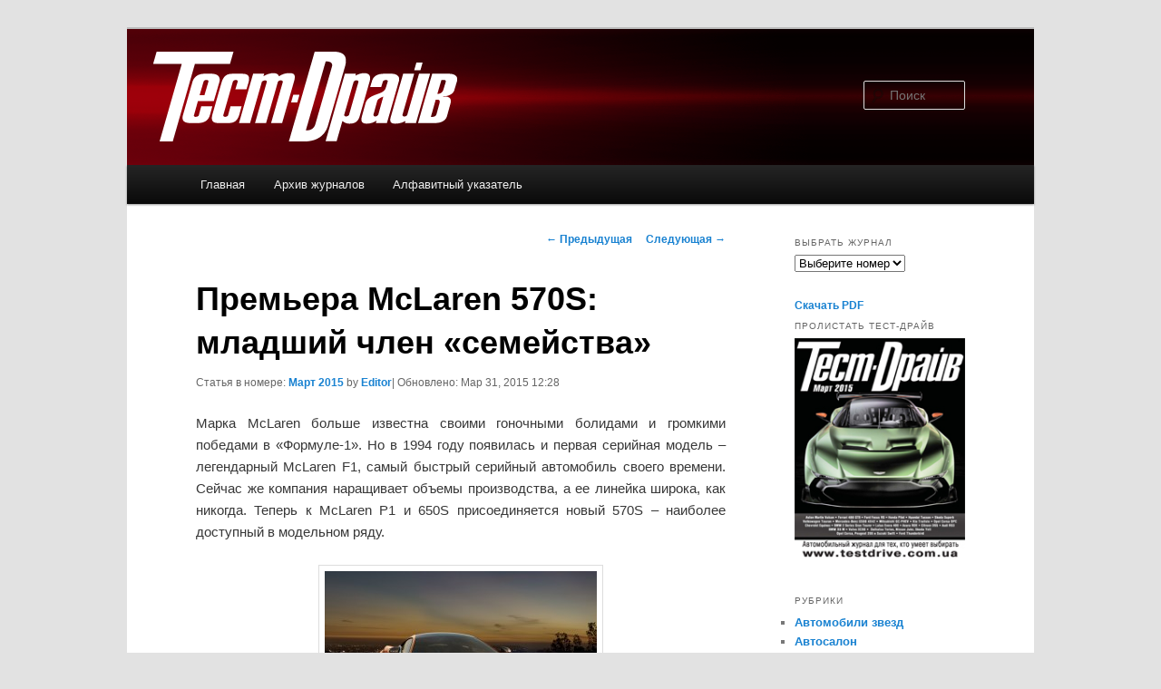

--- FILE ---
content_type: text/html; charset=UTF-8
request_url: https://testdrive.com.ua/premera-mclaren-570s-mladshij-chlen-semejstva
body_size: 12589
content:
<!DOCTYPE html>
<!--[if IE 6]>
<html id="ie6" lang="ru-RU"
	prefix="og: https://ogp.me/ns#" >
<![endif]-->
<!--[if IE 7]>
<html id="ie7" lang="ru-RU"
	prefix="og: https://ogp.me/ns#" >
<![endif]-->
<!--[if IE 8]>
<html id="ie8" lang="ru-RU"
	prefix="og: https://ogp.me/ns#" >
<![endif]-->
<!--[if !(IE 6) & !(IE 7) & !(IE 8)]><!-->
<html lang="ru-RU"
	prefix="og: https://ogp.me/ns#" >
<!--<![endif]-->
<head>
<meta charset="UTF-8" />
<meta name="viewport" content="width=device-width" />

<link rel="profile" href="https://gmpg.org/xfn/11" />
<link rel="stylesheet" type="text/css" media="all" href="https://testdrive.com.ua/wp-content/themes/twentyeleven/style.css?ver=20190507" />
<link rel="pingback" href="https://testdrive.com.ua/xmlrpc.php">
<!--[if lt IE 9]>
<script src="https://testdrive.com.ua/wp-content/themes/twentyeleven/js/html5.js?ver=3.7.0" type="text/javascript"></script>
<![endif]-->

		<!-- All in One SEO 4.1.6.2 -->
		<title>Премьера McLaren 570S: младший член «семейства» | Тест Драйв</title>
		<meta name="description" content="Премьера McLaren 570S: младший член «семейства»" />
		<meta name="robots" content="max-image-preview:large" />
		<meta name="google-site-verification" content="UA-22442377-6" />
		<link rel="canonical" href="https://testdrive.com.ua/premera-mclaren-570s-mladshij-chlen-semejstva" />
		<meta property="og:locale" content="ru_RU" />
		<meta property="og:site_name" content="Тест Драйв | Автомобильный журнал" />
		<meta property="og:type" content="article" />
		<meta property="og:title" content="Премьера McLaren 570S: младший член «семейства» | Тест Драйв" />
		<meta property="og:description" content="Премьера McLaren 570S: младший член «семейства»" />
		<meta property="og:url" content="https://testdrive.com.ua/premera-mclaren-570s-mladshij-chlen-semejstva" />
		<meta property="og:image" content="https://testdrive.com.ua/wp-content/uploads/2015/03/Mc1.jpeg" />
		<meta property="og:image:secure_url" content="https://testdrive.com.ua/wp-content/uploads/2015/03/Mc1.jpeg" />
		<meta property="og:image:width" content="2390" />
		<meta property="og:image:height" content="1500" />
		<meta property="article:published_time" content="2015-03-31T10:28:00+00:00" />
		<meta property="article:modified_time" content="2015-04-01T08:41:18+00:00" />
		<meta name="twitter:card" content="summary" />
		<meta name="twitter:title" content="Премьера McLaren 570S: младший член «семейства» | Тест Драйв" />
		<meta name="twitter:description" content="Премьера McLaren 570S: младший член «семейства»" />
		<meta name="twitter:image" content="https://testdrive.com.ua/wp-content/uploads/2015/03/Mc1.jpeg" />
		<script type="application/ld+json" class="aioseo-schema">
			{"@context":"https:\/\/schema.org","@graph":[{"@type":"WebSite","@id":"https:\/\/testdrive.com.ua\/#website","url":"https:\/\/testdrive.com.ua\/","name":"\u0422\u0435\u0441\u0442 \u0414\u0440\u0430\u0439\u0432","description":"\u0410\u0432\u0442\u043e\u043c\u043e\u0431\u0438\u043b\u044c\u043d\u044b\u0439 \u0436\u0443\u0440\u043d\u0430\u043b","inLanguage":"ru-RU","publisher":{"@id":"https:\/\/testdrive.com.ua\/#organization"}},{"@type":"Organization","@id":"https:\/\/testdrive.com.ua\/#organization","name":"\u0422\u0435\u0441\u0442 \u0414\u0440\u0430\u0439\u0432","url":"https:\/\/testdrive.com.ua\/","logo":{"@type":"ImageObject","@id":"https:\/\/testdrive.com.ua\/#organizationLogo","url":"https:\/\/testdrive.com.ua\/wp-content\/uploads\/2021\/12\/Logo.png","width":112,"height":34,"caption":"\u0422\u0435\u0441\u0442\u0414\u0440\u0430\u0439\u0432"},"image":{"@id":"https:\/\/testdrive.com.ua\/#organizationLogo"}},{"@type":"BreadcrumbList","@id":"https:\/\/testdrive.com.ua\/premera-mclaren-570s-mladshij-chlen-semejstva#breadcrumblist","itemListElement":[{"@type":"ListItem","@id":"https:\/\/testdrive.com.ua\/#listItem","position":1,"item":{"@type":"WebPage","@id":"https:\/\/testdrive.com.ua\/","name":"\u0413\u043b\u0430\u0432\u043d\u0430\u044f","description":"\u0422\u0435\u0441\u0442-\u0414\u0440\u0430\u0439\u0432 - \u0430\u0432\u0442\u043e\u043c\u043e\u0431\u0438\u043b\u044c\u043d\u044b\u0439 \u0436\u0443\u0440\u043d\u0430\u043b \u0434\u043b\u044f \u0442\u0435\u0445, \u043a\u0442\u043e \u0443\u043c\u0435\u0435\u0442 \u0432\u044b\u0431\u0438\u0440\u0430\u0442\u044c.","url":"https:\/\/testdrive.com.ua\/"}}]},{"@type":"Person","@id":"https:\/\/testdrive.com.ua\/author\/editor#author","url":"https:\/\/testdrive.com.ua\/author\/editor","name":"Editor","image":{"@type":"ImageObject","@id":"https:\/\/testdrive.com.ua\/premera-mclaren-570s-mladshij-chlen-semejstva#authorImage","url":"https:\/\/secure.gravatar.com\/avatar\/c2abc995c3823650bec2d97cd56362c7?s=96&d=mm&r=g","width":96,"height":96,"caption":"Editor"}},{"@type":"WebPage","@id":"https:\/\/testdrive.com.ua\/premera-mclaren-570s-mladshij-chlen-semejstva#webpage","url":"https:\/\/testdrive.com.ua\/premera-mclaren-570s-mladshij-chlen-semejstva","name":"\u041f\u0440\u0435\u043c\u044c\u0435\u0440\u0430 McLaren 570S: \u043c\u043b\u0430\u0434\u0448\u0438\u0439 \u0447\u043b\u0435\u043d \u00ab\u0441\u0435\u043c\u0435\u0439\u0441\u0442\u0432\u0430\u00bb | \u0422\u0435\u0441\u0442 \u0414\u0440\u0430\u0439\u0432","description":"\u041f\u0440\u0435\u043c\u044c\u0435\u0440\u0430 McLaren 570S: \u043c\u043b\u0430\u0434\u0448\u0438\u0439 \u0447\u043b\u0435\u043d \u00ab\u0441\u0435\u043c\u0435\u0439\u0441\u0442\u0432\u0430\u00bb","inLanguage":"ru-RU","isPartOf":{"@id":"https:\/\/testdrive.com.ua\/#website"},"breadcrumb":{"@id":"https:\/\/testdrive.com.ua\/premera-mclaren-570s-mladshij-chlen-semejstva#breadcrumblist"},"author":"https:\/\/testdrive.com.ua\/author\/editor#author","creator":"https:\/\/testdrive.com.ua\/author\/editor#author","image":{"@type":"ImageObject","@id":"https:\/\/testdrive.com.ua\/#mainImage","url":"https:\/\/testdrive.com.ua\/wp-content\/uploads\/2015\/03\/Mc1.jpeg","width":2390,"height":1500},"primaryImageOfPage":{"@id":"https:\/\/testdrive.com.ua\/premera-mclaren-570s-mladshij-chlen-semejstva#mainImage"},"datePublished":"2015-03-31T10:28:00+02:00","dateModified":"2015-04-01T08:41:18+02:00"},{"@type":"Article","@id":"https:\/\/testdrive.com.ua\/premera-mclaren-570s-mladshij-chlen-semejstva#article","name":"\u041f\u0440\u0435\u043c\u044c\u0435\u0440\u0430 McLaren 570S: \u043c\u043b\u0430\u0434\u0448\u0438\u0439 \u0447\u043b\u0435\u043d \u00ab\u0441\u0435\u043c\u0435\u0439\u0441\u0442\u0432\u0430\u00bb | \u0422\u0435\u0441\u0442 \u0414\u0440\u0430\u0439\u0432","description":"\u041f\u0440\u0435\u043c\u044c\u0435\u0440\u0430 McLaren 570S: \u043c\u043b\u0430\u0434\u0448\u0438\u0439 \u0447\u043b\u0435\u043d \u00ab\u0441\u0435\u043c\u0435\u0439\u0441\u0442\u0432\u0430\u00bb","inLanguage":"ru-RU","headline":"\u041f\u0440\u0435\u043c\u044c\u0435\u0440\u0430 McLaren 570S: \u043c\u043b\u0430\u0434\u0448\u0438\u0439 \u0447\u043b\u0435\u043d \u00ab\u0441\u0435\u043c\u0435\u0439\u0441\u0442\u0432\u0430\u00bb","author":{"@id":"https:\/\/testdrive.com.ua\/author\/editor#author"},"publisher":{"@id":"https:\/\/testdrive.com.ua\/#organization"},"datePublished":"2015-03-31T10:28:00+02:00","dateModified":"2015-04-01T08:41:18+02:00","articleSection":"\u0422\u0435\u0441\u0442-\u0434\u0440\u0430\u0439\u0432: \u043a\u0443\u043f\u0435, \u0422\u0435\u0441\u0442-\u0434\u0440\u0430\u0439\u0432: \u043f\u0440\u0435\u043c\u044c\u0435\u0440\u0430, \u0422\u0435\u0441\u0442-\u0434\u0440\u0430\u0439\u0432: \u0441\u043f\u043e\u0440\u0442\u0438\u0432\u043d\u044b\u0435 \u0430\u0432\u0442\u043e\u043c\u043e\u0431\u0438\u043b\u0438, McLaren, McLaren 570S, \u041c\u0430\u043a\u041b\u0430\u0440\u0435\u043d, \u041c\u0430\u043a\u041b\u0430\u0440\u0435\u043d 570\u0421","mainEntityOfPage":{"@id":"https:\/\/testdrive.com.ua\/premera-mclaren-570s-mladshij-chlen-semejstva#webpage"},"isPartOf":{"@id":"https:\/\/testdrive.com.ua\/premera-mclaren-570s-mladshij-chlen-semejstva#webpage"},"image":{"@type":"ImageObject","@id":"https:\/\/testdrive.com.ua\/#articleImage","url":"https:\/\/testdrive.com.ua\/wp-content\/uploads\/2015\/03\/Mc1.jpeg","width":2390,"height":1500}}]}
		</script>
		<!-- All in One SEO -->

<link rel='dns-prefetch' href='//www.googletagmanager.com' />
<link rel='dns-prefetch' href='//s.w.org' />
<link rel="alternate" type="application/rss+xml" title="Тест Драйв &raquo; Лента" href="https://testdrive.com.ua/feed" />
<link rel="alternate" type="application/rss+xml" title="Тест Драйв &raquo; Лента комментариев" href="https://testdrive.com.ua/comments/feed" />
<link rel="alternate" type="application/rss+xml" title="Тест Драйв &raquo; Лента комментариев к &laquo;Премьера McLaren 570S: младший член «семейства»&raquo;" href="https://testdrive.com.ua/premera-mclaren-570s-mladshij-chlen-semejstva/feed" />
		<script type="text/javascript">
			window._wpemojiSettings = {"baseUrl":"https:\/\/s.w.org\/images\/core\/emoji\/13.1.0\/72x72\/","ext":".png","svgUrl":"https:\/\/s.w.org\/images\/core\/emoji\/13.1.0\/svg\/","svgExt":".svg","source":{"concatemoji":"https:\/\/testdrive.com.ua\/wp-includes\/js\/wp-emoji-release.min.js?ver=5.8.12"}};
			!function(e,a,t){var n,r,o,i=a.createElement("canvas"),p=i.getContext&&i.getContext("2d");function s(e,t){var a=String.fromCharCode;p.clearRect(0,0,i.width,i.height),p.fillText(a.apply(this,e),0,0);e=i.toDataURL();return p.clearRect(0,0,i.width,i.height),p.fillText(a.apply(this,t),0,0),e===i.toDataURL()}function c(e){var t=a.createElement("script");t.src=e,t.defer=t.type="text/javascript",a.getElementsByTagName("head")[0].appendChild(t)}for(o=Array("flag","emoji"),t.supports={everything:!0,everythingExceptFlag:!0},r=0;r<o.length;r++)t.supports[o[r]]=function(e){if(!p||!p.fillText)return!1;switch(p.textBaseline="top",p.font="600 32px Arial",e){case"flag":return s([127987,65039,8205,9895,65039],[127987,65039,8203,9895,65039])?!1:!s([55356,56826,55356,56819],[55356,56826,8203,55356,56819])&&!s([55356,57332,56128,56423,56128,56418,56128,56421,56128,56430,56128,56423,56128,56447],[55356,57332,8203,56128,56423,8203,56128,56418,8203,56128,56421,8203,56128,56430,8203,56128,56423,8203,56128,56447]);case"emoji":return!s([10084,65039,8205,55357,56613],[10084,65039,8203,55357,56613])}return!1}(o[r]),t.supports.everything=t.supports.everything&&t.supports[o[r]],"flag"!==o[r]&&(t.supports.everythingExceptFlag=t.supports.everythingExceptFlag&&t.supports[o[r]]);t.supports.everythingExceptFlag=t.supports.everythingExceptFlag&&!t.supports.flag,t.DOMReady=!1,t.readyCallback=function(){t.DOMReady=!0},t.supports.everything||(n=function(){t.readyCallback()},a.addEventListener?(a.addEventListener("DOMContentLoaded",n,!1),e.addEventListener("load",n,!1)):(e.attachEvent("onload",n),a.attachEvent("onreadystatechange",function(){"complete"===a.readyState&&t.readyCallback()})),(n=t.source||{}).concatemoji?c(n.concatemoji):n.wpemoji&&n.twemoji&&(c(n.twemoji),c(n.wpemoji)))}(window,document,window._wpemojiSettings);
		</script>
		<style type="text/css">
img.wp-smiley,
img.emoji {
	display: inline !important;
	border: none !important;
	box-shadow: none !important;
	height: 1em !important;
	width: 1em !important;
	margin: 0 .07em !important;
	vertical-align: -0.1em !important;
	background: none !important;
	padding: 0 !important;
}
</style>
	<link rel='stylesheet' id='wp-block-library-css'  href='https://testdrive.com.ua/wp-includes/css/dist/block-library/style.min.css?ver=5.8.12' type='text/css' media='all' />
<style id='wp-block-library-theme-inline-css' type='text/css'>
#start-resizable-editor-section{display:none}.wp-block-audio figcaption{color:#555;font-size:13px;text-align:center}.is-dark-theme .wp-block-audio figcaption{color:hsla(0,0%,100%,.65)}.wp-block-code{font-family:Menlo,Consolas,monaco,monospace;color:#1e1e1e;padding:.8em 1em;border:1px solid #ddd;border-radius:4px}.wp-block-embed figcaption{color:#555;font-size:13px;text-align:center}.is-dark-theme .wp-block-embed figcaption{color:hsla(0,0%,100%,.65)}.blocks-gallery-caption{color:#555;font-size:13px;text-align:center}.is-dark-theme .blocks-gallery-caption{color:hsla(0,0%,100%,.65)}.wp-block-image figcaption{color:#555;font-size:13px;text-align:center}.is-dark-theme .wp-block-image figcaption{color:hsla(0,0%,100%,.65)}.wp-block-pullquote{border-top:4px solid;border-bottom:4px solid;margin-bottom:1.75em;color:currentColor}.wp-block-pullquote__citation,.wp-block-pullquote cite,.wp-block-pullquote footer{color:currentColor;text-transform:uppercase;font-size:.8125em;font-style:normal}.wp-block-quote{border-left:.25em solid;margin:0 0 1.75em;padding-left:1em}.wp-block-quote cite,.wp-block-quote footer{color:currentColor;font-size:.8125em;position:relative;font-style:normal}.wp-block-quote.has-text-align-right{border-left:none;border-right:.25em solid;padding-left:0;padding-right:1em}.wp-block-quote.has-text-align-center{border:none;padding-left:0}.wp-block-quote.is-large,.wp-block-quote.is-style-large{border:none}.wp-block-search .wp-block-search__label{font-weight:700}.wp-block-group.has-background{padding:1.25em 2.375em;margin-top:0;margin-bottom:0}.wp-block-separator{border:none;border-bottom:2px solid;margin-left:auto;margin-right:auto;opacity:.4}.wp-block-separator:not(.is-style-wide):not(.is-style-dots){width:100px}.wp-block-separator.has-background:not(.is-style-dots){border-bottom:none;height:1px}.wp-block-separator.has-background:not(.is-style-wide):not(.is-style-dots){height:2px}.wp-block-table thead{border-bottom:3px solid}.wp-block-table tfoot{border-top:3px solid}.wp-block-table td,.wp-block-table th{padding:.5em;border:1px solid;word-break:normal}.wp-block-table figcaption{color:#555;font-size:13px;text-align:center}.is-dark-theme .wp-block-table figcaption{color:hsla(0,0%,100%,.65)}.wp-block-video figcaption{color:#555;font-size:13px;text-align:center}.is-dark-theme .wp-block-video figcaption{color:hsla(0,0%,100%,.65)}.wp-block-template-part.has-background{padding:1.25em 2.375em;margin-top:0;margin-bottom:0}#end-resizable-editor-section{display:none}
</style>
<link rel='stylesheet' id='twentyeleven-block-style-css'  href='https://testdrive.com.ua/wp-content/themes/twentyeleven/blocks.css?ver=20190102' type='text/css' media='all' />
<script type='text/javascript' src='https://www.googletagmanager.com/gtag/js?id=UA-22442377-6' id='gtag-js'></script>
<script type='text/javascript' src='https://testdrive.com.ua/wp-content/themes/twentyeleven/js/gtag.js' id='gtagjs-js'></script>
<link rel="https://api.w.org/" href="https://testdrive.com.ua/wp-json/" /><link rel="alternate" type="application/json" href="https://testdrive.com.ua/wp-json/wp/v2/posts/6171" /><link rel="EditURI" type="application/rsd+xml" title="RSD" href="https://testdrive.com.ua/xmlrpc.php?rsd" />
<link rel="wlwmanifest" type="application/wlwmanifest+xml" href="https://testdrive.com.ua/wp-includes/wlwmanifest.xml" /> 
<meta name="generator" content="WordPress 5.8.12" />
<link rel='shortlink' href='https://testdrive.com.ua/?p=6171' />
<link rel="alternate" type="application/json+oembed" href="https://testdrive.com.ua/wp-json/oembed/1.0/embed?url=https%3A%2F%2Ftestdrive.com.ua%2Fpremera-mclaren-570s-mladshij-chlen-semejstva" />
<link rel="alternate" type="text/xml+oembed" href="https://testdrive.com.ua/wp-json/oembed/1.0/embed?url=https%3A%2F%2Ftestdrive.com.ua%2Fpremera-mclaren-570s-mladshij-chlen-semejstva&#038;format=xml" />
</head>

<body class="post-template-default single single-post postid-6171 single-format-standard wp-embed-responsive singular two-column right-sidebar">
<div class="skip-link"><a class="assistive-text" href="#content">Перейти к основному содержимому</a></div><div id="page" class="hfeed">
	<header id="branding" role="banner">		

						<a href="https://testdrive.com.ua/">
				<img src="/wp-content/themes/twentyeleven/images/headers/logo5.png" />
			</a>
			
									<form method="get" id="searchform" action="https://testdrive.com.ua/">
		<label for="s" class="assistive-text">Поиск</label>
		<input type="text" class="field" name="s" id="s" placeholder="Поиск" />
		<input type="submit" class="submit" name="submit" id="searchsubmit" value="Поиск" />
	</form>
			
			<nav id="access" role="navigation">
				<h3 class="assistive-text">Главное меню</h3>
				<div class="menu"><ul>
<li ><a href="https://testdrive.com.ua/">Главная</a></li><li class="page_item page-item-2"><a href="https://testdrive.com.ua/sample-page">Архив журналов</a></li>
<li class="page_item page-item-118"><a href="https://testdrive.com.ua/alfavitnyj-ukazatel">Алфавитный указатель</a></li>
</ul></div>
			</nav><!-- #access -->
	</header><!-- #branding -->


	<div id="main">

		<div id="primary">
			<div id="content" role="main">

				
					<nav id="nav-single">
						<h3 class="assistive-text">Навигация по записям</h3>
						<span class="nav-previous"><a href="https://testdrive.com.ua/premera-jaguar-xf-vtoroe-pokolenie" rel="prev"><span class="meta-nav">&larr;</span> Предыдущая</a></span>
						<span class="nav-next"><a href="https://testdrive.com.ua/debyutant-mazda-cx-3-mladshij-brat-sx-5" rel="next">Следующая <span class="meta-nav">&rarr;</span></a></span>
					</nav><!-- #nav-single -->

					
<article id="post-6171" class="post-6171 post type-post status-publish format-standard has-post-thumbnail hentry category-test-drajv-kupe category-test-drajv-premera category-test-drajv-sportivnye-avtomobili tag-mclaren tag-mclaren-570s tag-maklaren tag-maklaren-570s">
    <header class="entry-header">
        <h1 class="entry-title">Премьера McLaren 570S: младший член «семейства»</h1>

                    <div class="entry-meta">
                <span class="sep">Статья в номере: </span><a href="https://testdrive.com.ua/premera-mclaren-570s-mladshij-chlen-semejstva" title="12:28" rel="bookmark"><time class="entry-date" datetime="2015-03-31T12:28:00+02:00">Март 2015</time></a><span class="by-author"> <span class="sep"> by </span> <span class="author vcard"><a class="url fn n" href="https://testdrive.com.ua/author/editor" title="Посмотреть все записи автора Editor" rel="author">Editor</a></span></span>| Обновлено: <time datetime="2015-03-31" class="post-date updated">Мар 31, 2015 12:28</time><br>            </div><!-- .entry-meta -->
            </header><!-- .entry-header -->

    <div class="entry-content">
        <p style="text-align: justify;">Марка McLaren больше известна своими гоночными болидами и громкими победами в «Формуле-1». Но в 1994 году появилась и первая серийная модель – легендарный McLaren F1, самый быстрый серийный автомобиль своего времени. <span id="more-6171"></span>Сейчас же компания наращивает объемы производства, а ее линейка широка, как никогда. Теперь к McLaren P1 и 650S присоединяется новый 570S – наиболее доступный в модельном ряду.</p>
<p style="text-align: justify;"><a href="http://testdrive.com.ua/wp-content/uploads/2015/03/Mc1.jpeg" data-fancybox="fancyimg"><img loading="lazy" class="size-medium wp-image-6172 aligncenter" title="McLaren 570S, вид спереди" alt="McLaren 570S, вид спереди" src="http://testdrive.com.ua/wp-content/uploads/2015/03/Mc1-300x188.jpeg" width="300" height="188" srcset="https://testdrive.com.ua/wp-content/uploads/2015/03/Mc1-300x188.jpeg 300w, https://testdrive.com.ua/wp-content/uploads/2015/03/Mc1-1024x642.jpeg 1024w, https://testdrive.com.ua/wp-content/uploads/2015/03/Mc1-478x300.jpeg 478w" sizes="(max-width: 300px) 100vw, 300px" /></a>С виду McLaren 570S очень напоминает своих собратьев. У него такой же силуэт со сдвинутым вперед салоном и выраженным заостренным «носом». Знакомыми являются и изогнутые фары (оптика, кстати, полностью светодиодная), и крупные воздухозаборники в боковинах. Двери, конечно же, поднимаются вверх. Передний бампер по форме напоминает улыбку. Стандартным является карбоновый аэродинамический обвес. Задняя часть достаточно широкая, а подчеркивают ее тоненькие фары в стиле McLaren P1. Оригинально выглядит вогнутое заднее стекло.</p>
<p style="text-align: justify;"><a href="http://testdrive.com.ua/wp-content/uploads/2015/03/Mc2.jpeg" data-fancybox="fancyimg"><img loading="lazy" class="size-medium wp-image-6173 aligncenter" title="McLaren 570S, вид сбоку" alt="McLaren 570S, вид сбоку" src="http://testdrive.com.ua/wp-content/uploads/2015/03/Mc2-300x160.jpeg" width="300" height="160" srcset="https://testdrive.com.ua/wp-content/uploads/2015/03/Mc2-300x160.jpeg 300w, https://testdrive.com.ua/wp-content/uploads/2015/03/Mc2-1024x546.jpeg 1024w, https://testdrive.com.ua/wp-content/uploads/2015/03/Mc2-500x267.jpeg 500w" sizes="(max-width: 300px) 100vw, 300px" /></a>В основе купе лежит монокок из углеволокна, используются в конструкции и алюминиевые сплавы. Поэтому купе длиной 4530 мм, шириной 2095 мм и высотой 1202 мм весит всего 1313 кг.</p>
<p style="text-align: justify;">В отделке салона McLaren 570S сочетаются кожа, алькантара и карбон. Трехспицевое рулевое колесо небольшое, а его обод выполнен плоским снизу. Показания приборов выведены на дисплей, еще один экран (7-дюймовый) установлен на центральной панели. Водителю и пассажиру предназначены кресла с интегрированными подголовниками. Объем багажника составляет 150 л. В перечне опций значатся спортивные ковшеобразные сиденья и аудиосистема мощностью 1280 Вт.</p>
<p style="text-align: justify;"><a href="http://testdrive.com.ua/wp-content/uploads/2015/03/Mc6.jpeg" data-fancybox="fancyimg"><img loading="lazy" class="size-medium wp-image-6176 aligncenter" title="McLaren 570S, салон" alt="McLaren 570S, салон" src="http://testdrive.com.ua/wp-content/uploads/2015/03/Mc6-300x200.jpeg" width="300" height="200" srcset="https://testdrive.com.ua/wp-content/uploads/2015/03/Mc6-300x200.jpeg 300w, https://testdrive.com.ua/wp-content/uploads/2015/03/Mc6-1024x683.jpeg 1024w, https://testdrive.com.ua/wp-content/uploads/2015/03/Mc6-449x300.jpeg 449w" sizes="(max-width: 300px) 100vw, 300px" /></a>Обозначение 570S указывает на мощность 3,8-литрового V8 с двумя турбинами – 570 л. с. при 7400 об/мин. Максимальный крутящий момент в 600 Н∙м доступен в диапазоне 5000-6500 об/мин. С 7-ступенчатой трансмиссией с двумя сцеплениями разгон до 100 км/ч занимает 3,2 с, а до 200 км/ч – 9,5 с. Максимальная скорость равна 328 км/ч. Интересно, что при этом расход топлива – всего 9,2 л/100 км в смешанном цикле.</p>
<p style="text-align: justify;"><a href="http://testdrive.com.ua/wp-content/uploads/2015/03/Mc7.jpeg" data-fancybox="fancyimg"><img loading="lazy" class="size-medium wp-image-6177 aligncenter" title="McLaren 570S 2015, сиденья" alt="McLaren 570S 2015, сиденья" src="http://testdrive.com.ua/wp-content/uploads/2015/03/Mc7-300x200.jpeg" width="300" height="200" srcset="https://testdrive.com.ua/wp-content/uploads/2015/03/Mc7-300x200.jpeg 300w, https://testdrive.com.ua/wp-content/uploads/2015/03/Mc7-1024x683.jpeg 1024w, https://testdrive.com.ua/wp-content/uploads/2015/03/Mc7-449x300.jpeg 449w" sizes="(max-width: 300px) 100vw, 300px" /></a>Все McLaren 570S получили адаптивные амортизаторы и стабилизаторы поперечной устойчивости, карбоново-керамические тормозные диски. Спереди установлены 19-дюймовые покрышки размером 225/35 R19, а  сзади – 20-дюймовые (285/35 R20).</p>
<p style="text-align: justify;"><a href="http://testdrive.com.ua/wp-content/uploads/2015/03/Mc4.jpeg" data-fancybox="fancyimg"><img loading="lazy" class="size-medium wp-image-6175 aligncenter" title="McLaren 570S, вид сзади" alt="McLaren 570S, вид сзади" src="http://testdrive.com.ua/wp-content/uploads/2015/03/Mc4-300x208.jpeg" width="300" height="208" srcset="https://testdrive.com.ua/wp-content/uploads/2015/03/Mc4-300x208.jpeg 300w, https://testdrive.com.ua/wp-content/uploads/2015/03/Mc4-1024x713.jpeg 1024w, https://testdrive.com.ua/wp-content/uploads/2015/03/Mc4-430x300.jpeg 430w" sizes="(max-width: 300px) 100vw, 300px" /></a>Публика может увидеть новый McLaren 570S на автосалоне в Нью-Йорке. Продажи автомобиля начнутся с 2016 года по цене примерно в 180 тыс. долларов. Вскоре к купе присоединится и кабриолет.</p>
<p style="text-align: center;"><a href="http://testdrive.com.ua/wp-content/uploads/2015/03/Mc3.jpeg" data-fancybox="fancyimg"><img loading="lazy" class="size-medium wp-image-6174 aligncenter" title="McLaren 570S, вид на переднюю диагональ" alt="McLaren 570S, вид на переднюю диагональ" src="http://testdrive.com.ua/wp-content/uploads/2015/03/Mc3-300x224.jpeg" width="300" height="224" srcset="https://testdrive.com.ua/wp-content/uploads/2015/03/Mc3-300x224.jpeg 300w, https://testdrive.com.ua/wp-content/uploads/2015/03/Mc3-1024x766.jpeg 1024w, https://testdrive.com.ua/wp-content/uploads/2015/03/Mc3-400x300.jpeg 400w" sizes="(max-width: 300px) 100vw, 300px" /></a></p>
<p style="text-align: justify;"><strong>                                                             </strong></p>
<p style="text-align: justify;"><strong>                                                               Технические характеристики McLaren 570S</strong><br />
Тип кузова                                                                                        купе<br />
Количество дверей/мест, шт.                                                           2/2<br />
Снаряженная масса, кг                                                                  1313<br />
Длина/ширина/высота, мм                                                    4530/2095/1202<br />
Объем багажника, л                                                                         150<br />
Двигатель<br />
Рабочий объем, см3                                                                         3799<br />
Тип                                                                               Бензиновый, с турбонаддувом<br />
Расположение                                                                       в базе, продольно<br />
Расположение и количество цилиндров                                          V8<br />
Количество клапанов/распредвалов, шт.                                       32/4<br />
Макс. мощность, л. с. при об/мин                                             570 при 7400<br />
Макс. крутящий момент, Н•м при об/мин                            600 при 5000-6500<br />
Топливо/емкость бака, л                                                              Аи-98/72<br />
Трансмиссия<br />
Тип привода                                                                                    задний<br />
Коробка передач                                 7-ст. роботизированная, с двумя сцеплениями<br />
Ходовая<br />
Передняя подвеска                           Независимая, на двойных поперечных рычагах, со стабилизатором поперечной устойчивости<br />
Задняя подвеска                             Независимая, на двойных поперечных рычагах, со стабилизатором поперечной устойчивости<br />
Тормоза передние                                                        дисковые, вентилируемые<br />
Тормоза задние                                                            дисковые, вентилируемые<br />
Сервисные и тормозные системы                          ABS, EBD, ESP, Traction control<br />
Количество подушек безопасности, шт.                                          6<br />
Размер шин                                                       225/35 R19 спереди, 285/35 R20 сзади<br />
Эксплуатационные показатели<br />
Время разгона от 0 до 100 км/ч, с                                                  3,2<br />
Максимальная скорость, км/ч                                                        328<br />
Расход топлива, л/100 км<br />
смешанный цикл                                                                              9,2<br />
Стоимость автомобиля в США, долларов                                180 000<br />
Первое техобслуживание, км                                                      10 000<br />
Периодичность техобслуживания, км                                         10 000</p>

        <div id="fb-root"></div>
<script async defer crossorigin="anonymous" src="https://connect.facebook.net/ru_RU/sdk.js#xfbml=1&version=v12.0" nonce="71TvglyJ"></script>
<div class="fb-share-button" data-href="http://testdrive.com.ua/premera-sp-automotive-chaos-samyj-bystryj-v-mire-306515/" data-layout="button_count" data-size="large"><a target="_blank" 
href="https://www.facebook.com/sharer/sharer.php?u=https%3A%2F%2Ftestdrive.com.ua%2Fpremera-mclaren-570s-mladshij-chlen-semejstva&amp;src=sdkpreparse" class="fb-xfbml-parse-ignore">Поделиться</a></div>
                    </div><!-- .entry-content -->

    <footer class="entry-meta">
        Метки: <a href="https://testdrive.com.ua/tag/mclaren" rel="tag">McLaren</a>, <a href="https://testdrive.com.ua/tag/mclaren-570s" rel="tag">McLaren 570S</a>, <a href="https://testdrive.com.ua/tag/maklaren" rel="tag">МакЛарен</a>, <a href="https://testdrive.com.ua/tag/maklaren-570s" rel="tag">МакЛарен 570С</a>
        
            </footer><!-- .entry-meta -->
</article><!-- #post-6171 -->

						<div id="comments">
	
	
	
		<div id="respond" class="comment-respond">
		<h3 id="reply-title" class="comment-reply-title">Добавить комментарий <small><a rel="nofollow" id="cancel-comment-reply-link" href="/premera-mclaren-570s-mladshij-chlen-semejstva#respond" style="display:none;">Отменить ответ</a></small></h3><form action="https://testdrive.com.ua/wp-comments-post.php" method="post" id="commentform" class="comment-form"><p class="comment-notes"><span id="email-notes">Ваш адрес email не будет опубликован.</span> Обязательные поля помечены <span class="required">*</span></p><p class="comment-form-comment"><label for="comment">Комментарий</label> <textarea id="comment" name="comment" cols="45" rows="8" maxlength="65525" required="required"></textarea></p><p class="comment-form-author"><label for="author">Имя <span class="required">*</span></label> <input id="author" name="author" type="text" value="" size="30" maxlength="245" required='required' /></p>
<p class="comment-form-email"><label for="email">Email <span class="required">*</span></label> <input id="email" name="email" type="text" value="" size="30" maxlength="100" aria-describedby="email-notes" required='required' /></p>
<p class="comment-form-url"><label for="url">Сайт</label> <input id="url" name="url" type="text" value="" size="30" maxlength="200" /></p>
<p class="comment-form-cookies-consent"><input id="wp-comment-cookies-consent" name="wp-comment-cookies-consent" type="checkbox" value="yes" /> <label for="wp-comment-cookies-consent">Сохранить моё имя, email и адрес сайта в этом браузере для последующих моих комментариев.</label></p>
<p class="form-submit"><input name="submit" type="submit" id="submit" class="submit" value="Отправить комментарий" /> <input type='hidden' name='comment_post_ID' value='6171' id='comment_post_ID' />
<input type='hidden' name='comment_parent' id='comment_parent' value='0' />
</p><p style="display: none;"><input type="hidden" id="akismet_comment_nonce" name="akismet_comment_nonce" value="05d114057e" /></p><p style="display: none !important;"><label>&#916;<textarea name="ak_hp_textarea" cols="45" rows="8" maxlength="100"></textarea></label><input type="hidden" id="ak_js_1" name="ak_js" value="83"/><script>document.getElementById( "ak_js_1" ).setAttribute( "value", ( new Date() ).getTime() );</script></p></form>	</div><!-- #respond -->
	
</div><!-- #comments -->

				
			</div><!-- #content -->
		</div><!-- #primary -->
		<div id="secondary" class="widget-area" role="complementary">
			<aside id="magazinshow" class="widget widget_display"><h3 class="widget-title">Выбрать журнал</h3><div style = "margin: 0 0 2.2em;" class="textwidget"><select onchange="document.location.href=this.options[this.selectedIndex].value;" name="archive-dropdown"> <option value="">Выберите номер</option>	<option value='https://testdrive.com.ua/2022/03'> Март 2022 </option>
	<option value='https://testdrive.com.ua/2022/02'> Февраль 2022 </option>
	<option value='https://testdrive.com.ua/2022/01'> Январь 2022 </option>
	<option value='https://testdrive.com.ua/2021/12'> Декабрь 2021 </option>
	<option value='https://testdrive.com.ua/2021/11'> Ноябрь 2021 </option>
	<option value='https://testdrive.com.ua/2021/10'> Октябрь 2021 </option>
	<option value='https://testdrive.com.ua/2021/09'> Сентябрь 2021 </option>
	<option value='https://testdrive.com.ua/2021/08'> Август 2021 </option>
	<option value='https://testdrive.com.ua/2021/07'> Июль 2021 </option>
	<option value='https://testdrive.com.ua/2021/06'> Июнь 2021 </option>
	<option value='https://testdrive.com.ua/2021/05'> Май 2021 </option>
	<option value='https://testdrive.com.ua/2021/04'> Апрель 2021 </option>
	<option value='https://testdrive.com.ua/2021/03'> Март 2021 </option>
	<option value='https://testdrive.com.ua/2021/02'> Февраль 2021 </option>
	<option value='https://testdrive.com.ua/2021/01'> Январь 2021 </option>
	<option value='https://testdrive.com.ua/2020/12'> Декабрь 2020 </option>
	<option value='https://testdrive.com.ua/2020/11'> Ноябрь 2020 </option>
	<option value='https://testdrive.com.ua/2020/10'> Октябрь 2020 </option>
	<option value='https://testdrive.com.ua/2020/09'> Сентябрь 2020 </option>
	<option value='https://testdrive.com.ua/2020/08'> Август 2020 </option>
	<option value='https://testdrive.com.ua/2020/07'> Июль 2020 </option>
	<option value='https://testdrive.com.ua/2020/06'> Июнь 2020 </option>
	<option value='https://testdrive.com.ua/2020/05'> Май 2020 </option>
	<option value='https://testdrive.com.ua/2020/04'> Апрель 2020 </option>
	<option value='https://testdrive.com.ua/2020/03'> Март 2020 </option>
	<option value='https://testdrive.com.ua/2020/02'> Февраль 2020 </option>
	<option value='https://testdrive.com.ua/2020/01'> Январь 2020 </option>
	<option value='https://testdrive.com.ua/2019/12'> Декабрь 2019 </option>
	<option value='https://testdrive.com.ua/2019/11'> Ноябрь 2019 </option>
	<option value='https://testdrive.com.ua/2019/10'> Октябрь 2019 </option>
	<option value='https://testdrive.com.ua/2019/09'> Сентябрь 2019 </option>
	<option value='https://testdrive.com.ua/2019/08'> Август 2019 </option>
	<option value='https://testdrive.com.ua/2019/07'> Июль 2019 </option>
	<option value='https://testdrive.com.ua/2019/06'> Июнь 2019 </option>
	<option value='https://testdrive.com.ua/2019/05'> Май 2019 </option>
	<option value='https://testdrive.com.ua/2019/04'> Апрель 2019 </option>
	<option value='https://testdrive.com.ua/2019/03'> Март 2019 </option>
	<option value='https://testdrive.com.ua/2019/02'> Февраль 2019 </option>
	<option value='https://testdrive.com.ua/2019/01'> Январь 2019 </option>
	<option value='https://testdrive.com.ua/2018/12'> Декабрь 2018 </option>
	<option value='https://testdrive.com.ua/2018/11'> Ноябрь 2018 </option>
	<option value='https://testdrive.com.ua/2018/10'> Октябрь 2018 </option>
	<option value='https://testdrive.com.ua/2018/09'> Сентябрь 2018 </option>
	<option value='https://testdrive.com.ua/2018/08'> Август 2018 </option>
	<option value='https://testdrive.com.ua/2018/07'> Июль 2018 </option>
	<option value='https://testdrive.com.ua/2018/06'> Июнь 2018 </option>
	<option value='https://testdrive.com.ua/2018/05'> Май 2018 </option>
	<option value='https://testdrive.com.ua/2018/04'> Апрель 2018 </option>
	<option value='https://testdrive.com.ua/2018/03'> Март 2018 </option>
	<option value='https://testdrive.com.ua/2018/02'> Февраль 2018 </option>
	<option value='https://testdrive.com.ua/2018/01'> Январь 2018 </option>
	<option value='https://testdrive.com.ua/2017/12'> Декабрь 2017 </option>
	<option value='https://testdrive.com.ua/2017/11'> Ноябрь 2017 </option>
	<option value='https://testdrive.com.ua/2017/10'> Октябрь 2017 </option>
	<option value='https://testdrive.com.ua/2017/09'> Сентябрь 2017 </option>
	<option value='https://testdrive.com.ua/2017/08'> Август 2017 </option>
	<option value='https://testdrive.com.ua/2017/07'> Июль 2017 </option>
	<option value='https://testdrive.com.ua/2017/06'> Июнь 2017 </option>
	<option value='https://testdrive.com.ua/2017/05'> Май 2017 </option>
	<option value='https://testdrive.com.ua/2017/04'> Апрель 2017 </option>
	<option value='https://testdrive.com.ua/2017/03'> Март 2017 </option>
	<option value='https://testdrive.com.ua/2017/02'> Февраль 2017 </option>
	<option value='https://testdrive.com.ua/2017/01'> Январь 2017 </option>
	<option value='https://testdrive.com.ua/2016/12'> Декабрь 2016 </option>
	<option value='https://testdrive.com.ua/2016/11'> Ноябрь 2016 </option>
	<option value='https://testdrive.com.ua/2016/10'> Октябрь 2016 </option>
	<option value='https://testdrive.com.ua/2016/09'> Сентябрь 2016 </option>
	<option value='https://testdrive.com.ua/2016/07'> Июль 2016 </option>
	<option value='https://testdrive.com.ua/2016/06'> Июнь 2016 </option>
	<option value='https://testdrive.com.ua/2016/05'> Май 2016 </option>
	<option value='https://testdrive.com.ua/2016/04'> Апрель 2016 </option>
	<option value='https://testdrive.com.ua/2016/03'> Март 2016 </option>
	<option value='https://testdrive.com.ua/2016/02'> Февраль 2016 </option>
	<option value='https://testdrive.com.ua/2016/01'> Январь 2016 </option>
	<option value='https://testdrive.com.ua/2015/12'> Декабрь 2015 </option>
	<option value='https://testdrive.com.ua/2015/11'> Ноябрь 2015 </option>
	<option value='https://testdrive.com.ua/2015/10'> Октябрь 2015 </option>
	<option value='https://testdrive.com.ua/2015/09'> Сентябрь 2015 </option>
	<option value='https://testdrive.com.ua/2015/08'> Август 2015 </option>
	<option value='https://testdrive.com.ua/2015/07'> Июль 2015 </option>
	<option value='https://testdrive.com.ua/2015/06'> Июнь 2015 </option>
	<option value='https://testdrive.com.ua/2015/05'> Май 2015 </option>
	<option value='https://testdrive.com.ua/2015/04'> Апрель 2015 </option>
	<option value='https://testdrive.com.ua/2015/03'> Март 2015 </option>
	<option value='https://testdrive.com.ua/2015/02'> Февраль 2015 </option>
	<option value='https://testdrive.com.ua/2015/01'> Январь 2015 </option>
	<option value='https://testdrive.com.ua/2014/12'> Декабрь 2014 </option>
	<option value='https://testdrive.com.ua/2014/11'> Ноябрь 2014 </option>
	<option value='https://testdrive.com.ua/2014/10'> Октябрь 2014 </option>
	<option value='https://testdrive.com.ua/2014/09'> Сентябрь 2014 </option>
	<option value='https://testdrive.com.ua/2014/08'> Август 2014 </option>
	<option value='https://testdrive.com.ua/2014/07'> Июль 2014 </option>
	<option value='https://testdrive.com.ua/2014/06'> Июнь 2014 </option>
	<option value='https://testdrive.com.ua/2014/05'> Май 2014 </option>
	<option value='https://testdrive.com.ua/2014/04'> Апрель 2014 </option>
	<option value='https://testdrive.com.ua/2014/03'> Март 2014 </option>
	<option value='https://testdrive.com.ua/2014/02'> Февраль 2014 </option>
	<option value='https://testdrive.com.ua/2014/01'> Январь 2014 </option>
	<option value='https://testdrive.com.ua/2013/12'> Декабрь 2013 </option>
	<option value='https://testdrive.com.ua/2013/11'> Ноябрь 2013 </option>
	<option value='https://testdrive.com.ua/2013/10'> Октябрь 2013 </option>
	<option value='https://testdrive.com.ua/2013/09'> Сентябрь 2013 </option>
	<option value='https://testdrive.com.ua/2013/08'> Август 2013 </option>
	<option value='https://testdrive.com.ua/2013/07'> Июль 2013 </option>
	<option value='https://testdrive.com.ua/2013/06'> Июнь 2013 </option>
	<option value='https://testdrive.com.ua/2013/05'> Май 2013 </option>
	<option value='https://testdrive.com.ua/2013/04'> Апрель 2013 </option>
	<option value='https://testdrive.com.ua/2012/03'> Март 2012 </option>
	<option value='https://testdrive.com.ua/2011/12'> Декабрь 2011 </option>
	<option value='https://testdrive.com.ua/2011/10'> Октябрь 2011 </option>
	<option value='https://testdrive.com.ua/2011/04'> Апрель 2011 </option>
	<option value='https://testdrive.com.ua/2011/03'> Март 2011 </option>
	<option value='https://testdrive.com.ua/2011/02'> Февраль 2011 </option>
	<option value='https://testdrive.com.ua/2010/12'> Декабрь 2010 </option>
	<option value='https://testdrive.com.ua/2010/11'> Ноябрь 2010 </option>
	<option value='https://testdrive.com.ua/2010/10'> Октябрь 2010 </option>
	<option value='https://testdrive.com.ua/2010/09'> Сентябрь 2010 </option>
	<option value='https://testdrive.com.ua/2010/07'> Июль 2010 </option>
	<option value='https://testdrive.com.ua/2010/06'> Июнь 2010 </option>
	<option value='https://testdrive.com.ua/2010/05'> Май 2010 </option>
	<option value='https://testdrive.com.ua/2010/04'> Апрель 2010 </option>
	<option value='https://testdrive.com.ua/2010/03'> Март 2010 </option>
	<option value='https://testdrive.com.ua/2010/01'> Январь 2010 </option>
	<option value='https://testdrive.com.ua/2009/12'> Декабрь 2009 </option>
	<option value='https://testdrive.com.ua/2009/11'> Ноябрь 2009 </option>
	<option value='https://testdrive.com.ua/2009/10'> Октябрь 2009 </option>
	<option value='https://testdrive.com.ua/2009/09'> Сентябрь 2009 </option>
	<option value='https://testdrive.com.ua/2009/08'> Август 2009 </option>
	<option value='https://testdrive.com.ua/2009/07'> Июль 2009 </option>
	<option value='https://testdrive.com.ua/2009/06'> Июнь 2009 </option>
	<option value='https://testdrive.com.ua/2009/05'> Май 2009 </option>
	<option value='https://testdrive.com.ua/2009/04'> Апрель 2009 </option>
	<option value='https://testdrive.com.ua/2009/03'> Март 2009 </option>
	<option value='https://testdrive.com.ua/2009/02'> Февраль 2009 </option>
	<option value='https://testdrive.com.ua/2009/01'> Январь 2009 </option>
	<option value='https://testdrive.com.ua/2008/12'> Декабрь 2008 </option>
	<option value='https://testdrive.com.ua/2008/11'> Ноябрь 2008 </option>
	<option value='https://testdrive.com.ua/2008/10'> Октябрь 2008 </option>
	<option value='https://testdrive.com.ua/2008/09'> Сентябрь 2008 </option>
	<option value='https://testdrive.com.ua/2008/08'> Август 2008 </option>
	<option value='https://testdrive.com.ua/2008/07'> Июль 2008 </option>
	<option value='https://testdrive.com.ua/2008/06'> Июнь 2008 </option>
	<option value='https://testdrive.com.ua/2008/05'> Май 2008 </option>
	<option value='https://testdrive.com.ua/2008/04'> Апрель 2008 </option>
	<option value='https://testdrive.com.ua/2008/03'> Март 2008 </option>
	<option value='https://testdrive.com.ua/2008/02'> Февраль 2008 </option>
	<option value='https://testdrive.com.ua/2008/01'> Январь 2008 </option>
	<option value='https://testdrive.com.ua/2007/12'> Декабрь 2007 </option>
	<option value='https://testdrive.com.ua/2007/11'> Ноябрь 2007 </option>
	<option value='https://testdrive.com.ua/2007/10'> Октябрь 2007 </option>
	<option value='https://testdrive.com.ua/2007/09'> Сентябрь 2007 </option>
	<option value='https://testdrive.com.ua/2007/08'> Август 2007 </option>
	<option value='https://testdrive.com.ua/2007/07'> Июль 2007 </option>
	<option value='https://testdrive.com.ua/2007/06'> Июнь 2007 </option>
	<option value='https://testdrive.com.ua/2007/05'> Май 2007 </option>
	<option value='https://testdrive.com.ua/2007/04'> Апрель 2007 </option>
	<option value='https://testdrive.com.ua/2007/03'> Март 2007 </option>
	<option value='https://testdrive.com.ua/2007/02'> Февраль 2007 </option>
	<option value='https://testdrive.com.ua/2007/01'> Январь 2007 </option>
	<option value='https://testdrive.com.ua/2006/12'> Декабрь 2006 </option>
	<option value='https://testdrive.com.ua/2006/11'> Ноябрь 2006 </option>
	<option value='https://testdrive.com.ua/2006/10'> Октябрь 2006 </option>
	<option value='https://testdrive.com.ua/2006/09'> Сентябрь 2006 </option>
	<option value='https://testdrive.com.ua/2006/08'> Август 2006 </option>
	<option value='https://testdrive.com.ua/2006/07'> Июль 2006 </option>
	<option value='https://testdrive.com.ua/2006/06'> Июнь 2006 </option>
	<option value='https://testdrive.com.ua/2006/05'> Май 2006 </option>
	<option value='https://testdrive.com.ua/2006/04'> Апрель 2006 </option>
	<option value='https://testdrive.com.ua/2006/03'> Март 2006 </option>
	<option value='https://testdrive.com.ua/2006/02'> Февраль 2006 </option>
	<option value='https://testdrive.com.ua/2006/01'> Январь 2006 </option>
	<option value='https://testdrive.com.ua/2005/12'> Декабрь 2005 </option>
	<option value='https://testdrive.com.ua/2005/11'> Ноябрь 2005 </option>
	<option value='https://testdrive.com.ua/2005/10'> Октябрь 2005 </option>
	<option value='https://testdrive.com.ua/2005/09'> Сентябрь 2005 </option>
	<option value='https://testdrive.com.ua/2005/08'> Август 2005 </option>
	<option value='https://testdrive.com.ua/2005/07'> Июль 2005 </option>
	<option value='https://testdrive.com.ua/2005/06'> Июнь 2005 </option>
	<option value='https://testdrive.com.ua/2005/05'> Май 2005 </option>
	<option value='https://testdrive.com.ua/2005/04'> Апрель 2005 </option>
	<option value='https://testdrive.com.ua/2005/03'> Март 2005 </option>
	<option value='https://testdrive.com.ua/2005/01'> Январь 2005 </option>
	<option value='https://testdrive.com.ua/2004/12'> Декабрь 2004 </option>
	<option value='https://testdrive.com.ua/2004/11'> Ноябрь 2004 </option>
	<option value='https://testdrive.com.ua/2004/10'> Октябрь 2004 </option>
	<option value='https://testdrive.com.ua/2004/09'> Сентябрь 2004 </option>
	<option value='https://testdrive.com.ua/2004/08'> Август 2004 </option>
	<option value='https://testdrive.com.ua/2004/07'> Июль 2004 </option>
	<option value='https://testdrive.com.ua/2004/06'> Июнь 2004 </option>
	<option value='https://testdrive.com.ua/2004/05'> Май 2004 </option>
	<option value='https://testdrive.com.ua/2004/04'> Апрель 2004 </option>
	<option value='https://testdrive.com.ua/2004/03'> Март 2004 </option>
	<option value='https://testdrive.com.ua/2004/02'> Февраль 2004 </option>
	<option value='https://testdrive.com.ua/2004/01'> Январь 2004 </option>
	<option value='https://testdrive.com.ua/2003/03'> Март 2003 </option>
	<option value='https://testdrive.com.ua/2003/02'> Февраль 2003 </option>
	<option value='https://testdrive.com.ua/2003/01'> Январь 2003 </option>
</select></div><a style="text-decoration: none;" href="http://testdrive.com.ua/wp-content/uploads/2015/03/TD_0315.pdf" target="_blank" title="Скачать PDF"><span style="color: #1982D1;">Скачать <b>PDF</b></span></a><br /><a style="text-decoration: none;" href="http://afp.com.ua/journal/td" target="_blank" title="Пролистать журнал"><span class="widget-title">Пролистать Тест-Драйв</span><img src="http://testdrive.com.ua/wp-content/uploads/2015/03/TD_0315.jpg" alt="Пролистать журнал"></a></aside><aside id="categories-2" class="widget widget_categories"><h3 class="widget-title">Рубрики</h3>
			<ul>
					<li class="cat-item cat-item-3"><a href="https://testdrive.com.ua/category/avtomobili-zvezd">Автомобили звезд</a>
</li>
	<li class="cat-item cat-item-4"><a href="https://testdrive.com.ua/category/avtosalon">Автосалон</a>
</li>
	<li class="cat-item cat-item-5"><a href="https://testdrive.com.ua/category/avtostraxovanie">Автострахование</a>
</li>
	<li class="cat-item cat-item-1"><a href="https://testdrive.com.ua/category/bez-rubriki">Без рубрики</a>
</li>
	<li class="cat-item cat-item-6"><a href="https://testdrive.com.ua/category/koncept-kar">Концепт-кар</a>
</li>
	<li class="cat-item cat-item-124"><a href="https://testdrive.com.ua/category/krash-test">Краш-тест</a>
</li>
	<li class="cat-item cat-item-7"><a href="https://testdrive.com.ua/category/ledi-za-rulem">Леди за рулем</a>
</li>
	<li class="cat-item cat-item-8"><a href="https://testdrive.com.ua/category/otdyxaem">Отдыхаем</a>
</li>
	<li class="cat-item cat-item-123"><a href="https://testdrive.com.ua/category/test-driv-sravnitelnyj">Сравнительный тест-драйв</a>
</li>
	<li class="cat-item cat-item-9"><a href="https://testdrive.com.ua/category/stranicy-istorii">Страницы истории</a>
</li>
	<li class="cat-item cat-item-11"><a href="https://testdrive.com.ua/category/test-driv-a-klass" title="Особо малый класс автомобиля. Длина до 3.6м, ширина до 1.6м, другие названия: Microcar, Bubble car, City car, Subcompact car, Supermini, Мотоколяска, Городской автомобиль.">Тест-драйв: A-класс</a>
</li>
	<li class="cat-item cat-item-15"><a href="https://testdrive.com.ua/category/test-driv-b-klass" title="Малый класс автомобиля. Длина от 3,6м до 3,9м, ширина от 1,5м до 1,7м, другие названия: Supermini, Subcompact car, Supermini.">Тест-драйв: B-класс</a>
</li>
	<li class="cat-item cat-item-16"><a href="https://testdrive.com.ua/category/test-driv-c-klass" title="Средний класс автомобиля. Длина от 3,9м до 4,3м, ширина от 1,6м до 1,7м, другие названия: Compact car, Small family car, Гольф-класс.">Тест-драйв: C-класс</a>
</li>
	<li class="cat-item cat-item-17"><a href="https://testdrive.com.ua/category/test-driv-d-klass" title="Больше среднего класс автомобиля. Длина от 4,3м до 4,6м, ширина от 1,69м до 1,73м, другие названия: Mid-size car, Entry-level luxury car,  Large family car, Compact executive car.">Тест-драйв: D-класс</a>
</li>
	<li class="cat-item cat-item-14"><a href="https://testdrive.com.ua/category/test-driv-e-klass" title="Бизнес-класс автомобиля. Длина от 4,6м до 4,9м, ширина от 1,73м до 1,82м, другие названия: Full-size car, Mid-size luxury car, Executive car, Полноразмерный автомобиль.">Тест-драйв: E-класс</a>
</li>
	<li class="cat-item cat-item-122"><a href="https://testdrive.com.ua/category/test-driv-f-predstavitelskij-klass" title="Представительский класс автомобиля. Длина более 4.9м, ширина более 1.82м, другие названия: Full-size luxury car, Luxury car, Высший класс.">Тест-драйв: F-класс</a>
</li>
	<li class="cat-item cat-item-12"><a href="https://testdrive.com.ua/category/test-drajv-aviaciya">Тест-драйв: авиация</a>
</li>
	<li class="cat-item cat-item-13"><a href="https://testdrive.com.ua/category/test-drajv-gruzoviki">Тест-драйв: грузовики</a>
</li>
	<li class="cat-item cat-item-2788"><a href="https://testdrive.com.ua/category/test-drajv-debyutant">Тест-драйв: дебютант</a>
</li>
	<li class="cat-item cat-item-18"><a href="https://testdrive.com.ua/category/test-drajv-kabriolety">Тест-драйв: кабриолеты</a>
</li>
	<li class="cat-item cat-item-19"><a href="https://testdrive.com.ua/category/test-drajv-katera-i-yaxty">Тест-драйв: катера и яхты</a>
</li>
	<li class="cat-item cat-item-20"><a href="https://testdrive.com.ua/category/test-drajv-kupe">Тест-драйв: купе</a>
</li>
	<li class="cat-item cat-item-23"><a href="https://testdrive.com.ua/category/test-drajv-mini-ven">Тест-драйв: мини-вэн</a>
</li>
	<li class="cat-item cat-item-25"><a href="https://testdrive.com.ua/category/test-drajv-modelnyj-ryad">Тест-драйв: модельный ряд</a>
</li>
	<li class="cat-item cat-item-24"><a href="https://testdrive.com.ua/category/test-drajv-moto">Тест-драйв: мото</a>
</li>
	<li class="cat-item cat-item-129"><a href="https://testdrive.com.ua/category/test-drajv-pikap">Тест-драйв: пикап</a>
</li>
	<li class="cat-item cat-item-10"><a href="https://testdrive.com.ua/category/test-drajv-4x4-polnyj-privod">Тест-драйв: повышенная проходимость</a>
</li>
	<li class="cat-item cat-item-22"><a href="https://testdrive.com.ua/category/test-drajv-premera">Тест-драйв: премьера</a>
</li>
	<li class="cat-item cat-item-26"><a href="https://testdrive.com.ua/category/test-drajv-sportivnye-avtomobili">Тест-драйв: спортивные автомобили</a>
</li>
	<li class="cat-item cat-item-2787"><a href="https://testdrive.com.ua/category/test-drajv-elektromobili">Тест-драйв: электромобили</a>
</li>
	<li class="cat-item cat-item-2"><a href="https://testdrive.com.ua/category/formula-1">Формула-1</a>
</li>
	<li class="cat-item cat-item-28"><a href="https://testdrive.com.ua/category/eksklyuziv">Эксклюзив</a>
</li>
	<li class="cat-item cat-item-29"><a href="https://testdrive.com.ua/category/enciklopediya-test-drajva">Энциклопедия Тест-Драйва</a>
</li>
			</ul>

			</aside>		</div><!-- #secondary .widget-area -->

	</div><!-- #main -->

	<footer id="colophon" role="contentinfo">

			

			<div id="site-generator">
								<span style="font-weight: bold; color: black; font-size: 16px;">&copy; Журнал "Тест-Драйв"</span>
				<br><span>При использовании материалов веб-сайта журнала "Тест-драйв" (полностью или частично) <br>гиперссылка (hyperlink) на <a target="_blank" href="http://testdrive.com.ua/">http://testdrive.com.ua/</a> обязательна.</span><br>
								
			</div>
	</footer><!-- #colophon -->
</div><!-- #page -->

<link rel='stylesheet' id='fancybox-css'  href='https://testdrive.com.ua/wp-content/themes/twentyeleven/fancybox.css?ver=5.8.12' type='text/css' media='all' />
<script type='text/javascript' src='https://testdrive.com.ua/wp-includes/js/comment-reply.min.js?ver=5.8.12' id='comment-reply-js'></script>
<script type='text/javascript' src='https://testdrive.com.ua/wp-includes/js/wp-embed.min.js?ver=5.8.12' id='wp-embed-js'></script>
<script type='text/javascript' src='https://testdrive.com.ua/wp-includes/js/jquery/jquery.min.js?ver=3.6.0' id='jquery-core-js'></script>
<script type='text/javascript' src='https://testdrive.com.ua/wp-includes/js/jquery/jquery-migrate.min.js?ver=3.3.2' id='jquery-migrate-js'></script>
<script type='text/javascript' src='https://testdrive.com.ua/wp-content/themes/twentyeleven/js/fancybox.umd.js?ver=5.8.12' id='fancybox-js'></script>

</body>
</html>


--- FILE ---
content_type: text/css
request_url: https://testdrive.com.ua/wp-content/themes/twentyeleven/fancybox.css?ver=5.8.12
body_size: 3285
content:
.not-selectable {
 -moz-user-select:none;
 -webkit-user-select:none;
 -ms-user-select:none;
 user-select:none
}
.carousel {
 position:relative;
 box-sizing:border-box
}
.carousel *,
.carousel *:before,
.carousel *:after {
 box-sizing:inherit
}
.carousel.is-draggable {
 cursor:move;
 cursor:grab
}
.carousel.is-dragging {
 cursor:move;
 cursor:grabbing
}
.carousel__viewport {
 position:relative;
 overflow:hidden;
 max-width:100%;
 max-height:100%
}
.carousel__track {
 display:flex
}
.carousel__slide {
 flex:0 0 auto;
 width:var(--carousel-slide-width, 60%);
 max-width:100%;
 padding:1rem;
 position:relative;
 overflow-x:hidden;
 overflow-y:auto;
 overscroll-behavior:contain;
 -webkit-overflow-scrolling:touch;
 touch-action:pan-y
}
.has-dots {
 margin-bottom:calc(0.5rem + 22px)
}
.carousel__dots {
 margin:0 auto;
 padding:0;
 position:absolute;
 top:calc(100% + 0.5rem);
 left:0;
 right:0;
 display:flex;
 justify-content:center;
 list-style:none;
 user-select:none
}
.carousel__dots .carousel__dot {
 margin:0;
 padding:0;
 display:block;
 position:relative;
 width:22px;
 height:22px;
 cursor:pointer
}
.carousel__dots .carousel__dot:after {
 content:"";
 width:8px;
 height:8px;
 border-radius:50%;
 position:absolute;
 top:50%;
 left:50%;
 transform:translate(-50%, -50%);
 background-color:currentColor;
 opacity:.25;
 transition:opacity .15s ease-in-out
}
.carousel__dots .carousel__dot.is-selected:after {
 opacity:1
}
.carousel__button {
 width:var(--carousel-button-width, 48px);
 height:var(--carousel-button-height, 48px);
 padding:0;
 border:0;
 display:flex;
 justify-content:center;
 align-items:center;
 pointer-events:all;
 cursor:pointer;
 color:var(--carousel-button-color, currentColor);
 background:var(--carousel-button-bg, transparent);
 border-radius:var(--carousel-button-border-radius, 50%);
 box-shadow:var(--carousel-button-shadow, none);
 transition:opacity .15s ease
}
.carousel__button.is-prev,
.carousel__button.is-next {
 position:absolute;
 top:50%;
 transform:translateY(-50%)
}
.carousel__button.is-prev {
 left:10px
}
.carousel__button.is-next {
 right:10px
}
.carousel__button[disabled] {
 cursor:default;
 opacity:.3
}
.carousel__button svg {
 width:var(--carousel-button-svg-width, 50%);
 height:var(--carousel-button-svg-height, 50%);
 fill:none;
 stroke:currentColor;
 stroke-width:var(--carousel-button-svg-stroke-width, 1.5);
 stroke-linejoin:bevel;
 stroke-linecap:round;
 filter:var(--carousel-button-svg-filter, none);
 pointer-events:none
}
body.compensate-for-scrollbar {
 overflow:hidden !important;
 touch-action:none
}
.fancybox__container {
 position:fixed;
 top:0;
 left:0;
 bottom:0;
 right:0;
 direction:ltr;
 margin:0;
 padding:env(safe-area-inset-top, 0px) env(safe-area-inset-right, 0px) env(safe-area-inset-bottom, 0px) env(safe-area-inset-left, 0px);
 box-sizing:border-box;
 display:flex;
 flex-direction:column;
 color:var(--fancybox-color, #fff);
 -webkit-tap-highlight-color:transparent;
 overflow:hidden;
 z-index:1050;
 outline:none;
 transform-origin:top left;
 --carousel-button-width: 48px;
 --carousel-button-height: 48px;
 --carousel-button-svg-width: 24px;
 --carousel-button-svg-height: 24px;
 --carousel-button-svg-stroke-width: 2.5;
 --carousel-button-svg-filter: drop-shadow(1px 1px 1px rgba(0, 0, 0, 0.4))
}
.fancybox__container *,
.fancybox__container *::before,
.fancybox__container *::after {
 box-sizing:inherit
}
.fancybox__container :focus {
 outline:none
}
body:not(.is-using-mouse) .fancybox__container :focus {
 box-shadow:0 0 0 1px #fff,0 0 0 2px var(--fancybox-accent-color, rgba(1, 210, 232, 0.94))
}
@media all and (min-width: 1024px) {
 .fancybox__container {
  --carousel-button-width:48px;
  --carousel-button-height:48px;
  --carousel-button-svg-width:27px;
  --carousel-button-svg-height:27px
 }
}
.fancybox__backdrop {
 position:absolute;
 top:0;
 right:0;
 bottom:0;
 left:0;
 z-index:-1;
 background:var(--fancybox-bg, rgba(24, 24, 27, 0.92))
}
.fancybox__carousel {
 position:relative;
 flex:1 1 auto;
 min-height:0;
 height:100%;
 z-index:10
}
.fancybox__carousel.has-dots {
 margin-bottom:calc(0.5rem + 22px)
}
.fancybox__viewport {
 position:relative;
 width:100%;
 height:100%;
 overflow:visible;
 cursor:default
}
.fancybox__track {
 display:flex;
 height:100%
}
.fancybox__slide {
 flex:0 0 auto;
 width:100%;
 max-width:100%;
 margin:0;
 padding:48px 8px 8px 8px;
 position:relative;
 overscroll-behavior:contain;
 display:flex;
 flex-direction:column;
 outline:0;
 overflow:auto;
 -webkit-overflow-scrolling:touch;
 --carousel-button-width: 36px;
 --carousel-button-height: 36px;
 --carousel-button-svg-width: 22px;
 --carousel-button-svg-height: 22px
}
.fancybox__slide::before,
.fancybox__slide::after {
 content:"";
 flex:0 0 0;
 margin:auto
}
@media all and (min-width: 1024px) {
 .fancybox__slide {
  padding:64px 100px
 }
}
.fancybox__content {
 margin:0 env(safe-area-inset-right, 0px) 0 env(safe-area-inset-left, 0px);
 padding:36px;
 color:var(--fancybox-content-color, #374151);
 background:var(--fancybox-content-bg, #fff);
 position:relative;
 align-self:center;
 display:flex;
 flex-direction:column;
 z-index:20
}
.fancybox__content :focus:not(.carousel__button.is-close) {
 outline:thin dotted;
 box-shadow:none
}
.fancybox__caption {
 align-self:center;
 max-width:100%;
 margin:0;
 padding:1rem 0 0 0;
 line-height:1.375;
 color:var(--fancybox-color, currentColor);
 visibility:visible;
 cursor:auto;
 flex-shrink:0;
 overflow-wrap:anywhere
}
.is-loading .fancybox__caption {
 visibility:hidden
}
.fancybox__container>.carousel__dots {
 top:100%;
 color:var(--fancybox-color, #fff)
}
.fancybox__nav .carousel__button {
 z-index:40
}
.fancybox__nav .carousel__button.is-next {
 right:8px
}
@media all and (min-width: 1024px) {
 .fancybox__nav .carousel__button.is-next {
  right:40px
 }
}
.fancybox__nav .carousel__button.is-prev {
 left:8px
}
@media all and (min-width: 1024px) {
 .fancybox__nav .carousel__button.is-prev {
  left:40px
 }
}
.carousel__button.is-close {
 position:absolute;
 top:8px;
 right:8px;
 top:calc(env(safe-area-inset-top, 0px) + 8px);
 right:calc(env(safe-area-inset-right, 0px) + 8px);
 z-index:40
}
@media all and (min-width: 1024px) {
 .carousel__button.is-close {
  right:40px
 }
}
.fancybox__content>.carousel__button.is-close {
 position:absolute;
 top:-40px;
 right:0;
 color:var(--fancybox-color, #fff)
}
.fancybox__no-click,
.fancybox__no-click button {
 pointer-events:none
}
.fancybox__spinner {
 position:absolute;
 top:50%;
 left:50%;
 transform:translate(-50%, -50%);
 width:50px;
 height:50px;
 color:var(--fancybox-color, currentColor)
}
.fancybox__slide .fancybox__spinner {
 cursor:pointer;
 z-index:1053
}
.fancybox__spinner svg {
 animation:fancybox-rotate 2s linear infinite;
 transform-origin:center center;
 position:absolute;
 top:0;
 right:0;
 bottom:0;
 left:0;
 margin:auto;
 width:100%;
 height:100%
}
.fancybox__spinner svg circle {
 fill:none;
 stroke-width:2.75;
 stroke-miterlimit:10;
 stroke-dasharray:1,200;
 stroke-dashoffset:0;
 animation:fancybox-dash 1.5s ease-in-out infinite;
 stroke-linecap:round;
 stroke:currentColor
}
@keyframes fancybox-rotate {
 100% {
  transform:rotate(360deg)
 }
}
@keyframes fancybox-dash {
 0% {
  stroke-dasharray:1,200;
  stroke-dashoffset:0
 }
 50% {
  stroke-dasharray:89,200;
  stroke-dashoffset:-35px
 }
 100% {
  stroke-dasharray:89,200;
  stroke-dashoffset:-124px
 }
}
.fancybox__backdrop,
.fancybox__caption,
.fancybox__nav,
.carousel__dots,
.carousel__button.is-close {
 opacity:var(--fancybox-opacity, 1)
}
.fancybox__container.is-animated[aria-hidden=false] .fancybox__backdrop,
.fancybox__container.is-animated[aria-hidden=false] .fancybox__caption,
.fancybox__container.is-animated[aria-hidden=false] .fancybox__nav,
.fancybox__container.is-animated[aria-hidden=false] .carousel__dots,
.fancybox__container.is-animated[aria-hidden=false] .carousel__button.is-close {
 animation:.15s ease backwards fancybox-fadeIn
}
.fancybox__container.is-animated.is-closing .fancybox__backdrop,
.fancybox__container.is-animated.is-closing .fancybox__caption,
.fancybox__container.is-animated.is-closing .fancybox__nav,
.fancybox__container.is-animated.is-closing .carousel__dots,
.fancybox__container.is-animated.is-closing .carousel__button.is-close {
 animation:.15s ease both fancybox-fadeOut
}
.fancybox-fadeIn {
 animation:.15s ease both fancybox-fadeIn
}
.fancybox-fadeOut {
 animation:.1s ease both fancybox-fadeOut
}
.fancybox-zoomInUp {
 animation:.2s ease both fancybox-zoomInUp
}
.fancybox-zoomOutDown {
 animation:.15s ease both fancybox-zoomOutDown
}
.fancybox-throwOutUp {
 animation:.15s ease both fancybox-throwOutUp
}
.fancybox-throwOutDown {
 animation:.15s ease both fancybox-throwOutDown
}
@keyframes fancybox-fadeIn {
 from {
  opacity:0
 }
 to {
  opacity:1
 }
}
@keyframes fancybox-fadeOut {
 to {
  opacity:0
 }
}
@keyframes fancybox-zoomInUp {
 from {
  transform:scale(0.97) translate3d(0, 16px, 0);
  opacity:0
 }
 to {
  transform:scale(1) translate3d(0, 0, 0);
  opacity:1
 }
}
@keyframes fancybox-zoomOutDown {
 to {
  transform:scale(0.97) translate3d(0, 16px, 0);
  opacity:0
 }
}
@keyframes fancybox-throwOutUp {
 to {
  transform:translate3d(0, -30%, 0);
  opacity:0
 }
}
@keyframes fancybox-throwOutDown {
 to {
  transform:translate3d(0, 30%, 0);
  opacity:0
 }
}
.fancybox__carousel .carousel__slide {
 scrollbar-width:thin;
 scrollbar-color:#ccc rgba(255,255,255,.1)
}
.fancybox__carousel .carousel__slide::-webkit-scrollbar {
 width:8px;
 height:8px
}
.fancybox__carousel .carousel__slide::-webkit-scrollbar-track {
 background-color:rgba(255,255,255,.1)
}
.fancybox__carousel .carousel__slide::-webkit-scrollbar-thumb {
 background-color:#ccc;
 border-radius:2px;
 box-shadow:inset 0 0 4px rgba(0,0,0,.2)
}
.fancybox__carousel.is-draggable .fancybox__slide,
.fancybox__carousel.is-draggable .fancybox__slide .fancybox__content {
 cursor:move;
 cursor:grab
}
.fancybox__carousel.is-dragging .fancybox__slide,
.fancybox__carousel.is-dragging .fancybox__slide .fancybox__content {
 cursor:move;
 cursor:grabbing
}
.fancybox__carousel .fancybox__slide .fancybox__content {
 cursor:auto
}
.fancybox__carousel .fancybox__slide.can-zoom_in .fancybox__content {
 cursor:zoom-in
}
.fancybox__carousel .fancybox__slide.can-zoom_out .fancybox__content {
 cursor:zoom-out
}
.fancybox__carousel .fancybox__slide.is-draggable .fancybox__content {
 cursor:move;
 cursor:grab
}
.fancybox__carousel .fancybox__slide.is-dragging .fancybox__content {
 cursor:move;
 cursor:grabbing
}
.fancybox__image {
 transform-origin:0 0;
 touch-action:none;
 user-select:none;
 transition:none
}
.has-image .fancybox__content {
 padding:0;
 background:transparent;
 min-height:1px
}
.is-closing .has-image .fancybox__content {
 overflow:visible
}
.has-image[data-image-fit=contain] {
 overflow:visible;
 touch-action:none
}
.has-image[data-image-fit=contain] .fancybox__content {
 flex-direction:row;
 flex-wrap:wrap
}
.has-image[data-image-fit=contain] .fancybox__image {
 max-width:100%;
 max-height:100%;
 object-fit:contain
}
.has-image[data-image-fit=contain-w] {
 overflow-x:hidden;
 overflow-y:auto
}
.has-image[data-image-fit=contain-w] .fancybox__content {
 min-height:auto
}
.has-image[data-image-fit=contain-w] .fancybox__image {
 max-width:100%;
 height:auto
}
.has-image[data-image-fit=cover] {
 overflow:visible;
 touch-action:none
}
.has-image[data-image-fit=cover] .fancybox__content {
 width:100%;
 height:100%
}
.has-image[data-image-fit=cover] .fancybox__image {
 width:100%;
 height:100%;
 object-fit:cover
}
.fancybox__carousel .fancybox__slide.has-iframe .fancybox__content,
.fancybox__carousel .fancybox__slide.has-map .fancybox__content,
.fancybox__carousel .fancybox__slide.has-pdf .fancybox__content,
.fancybox__carousel .fancybox__slide.has-video .fancybox__content,
.fancybox__carousel .fancybox__slide.has-html5video .fancybox__content {
 flex-shrink:1;
 min-height:1px;
 overflow:visible
}
.fancybox__carousel .fancybox__slide.has-iframe .fancybox__content,
.fancybox__carousel .fancybox__slide.has-map .fancybox__content,
.fancybox__carousel .fancybox__slide.has-pdf .fancybox__content {
 width:100%;
 height:80%
}
.fancybox__carousel .fancybox__slide.has-video .fancybox__content,
.fancybox__carousel .fancybox__slide.has-html5video .fancybox__content {
 width:960px;
 height:540px;
 max-width:100%;
 max-height:100%
}
.fancybox__carousel .fancybox__slide.has-map .fancybox__content,
.fancybox__carousel .fancybox__slide.has-pdf .fancybox__content,
.fancybox__carousel .fancybox__slide.has-video .fancybox__content,
.fancybox__carousel .fancybox__slide.has-html5video .fancybox__content {
 padding:0;
 background:rgba(24,24,27,.9);
 color:#fff
}
.fancybox__carousel .fancybox__slide.has-map .fancybox__content {
 background:#e5e3df
}
.fancybox__html5video,
.fancybox__iframe {
 border:0;
 display:block;
 height:100%;
 width:100%;
 background:transparent
}
.fancybox-placeholder {
 position:absolute;
 width:1px;
 height:1px;
 padding:0;
 margin:-1px;
 overflow:hidden;
 clip:rect(0, 0, 0, 0);
 white-space:nowrap;
 border-width:0
}
.fancybox__thumbs {
 flex:0 0 auto;
 position:relative;
 padding:0px 3px;
 opacity:var(--fancybox-opacity, 1)
}
.fancybox__container.is-animated[aria-hidden=false] .fancybox__thumbs {
 animation:.15s ease-in backwards fancybox-fadeIn
}
.fancybox__container.is-animated.is-closing .fancybox__thumbs {
 opacity:0
}
.fancybox__thumbs .carousel__slide {
 flex:0 0 auto;
 width:var(--fancybox-thumbs-width, 96px);
 margin:0;
 padding:8px 3px;
 box-sizing:content-box;
 display:flex;
 align-items:center;
 justify-content:center;
 overflow:visible;
 cursor:pointer
}
.fancybox__thumbs .carousel__slide .fancybox__thumb::after {
 content:"";
 position:absolute;
 top:0;
 left:0;
 right:0;
 bottom:0;
 border-width:5px;
 border-style:solid;
 border-color:var(--fancybox-accent-color, rgba(1, 210, 232, 0.94));
 opacity:0;
 transition:opacity .15s ease;
 border-radius:var(--fancybox-thumbs-border-radius, 4px)
}
.fancybox__thumbs .carousel__slide.is-nav-selected .fancybox__thumb::after {
 opacity:.92
}
.fancybox__thumbs .carousel__slide>* {
 pointer-events:none;
 user-select:none
}
.fancybox__thumb {
 position:relative;
 width:100%;
 padding-top:calc(100%/(var(--fancybox-thumbs-ratio, 1.5)));
 background-size:cover;
 background-position:center center;
 background-color:rgba(255,255,255,.1);
 background-repeat:no-repeat;
 border-radius:var(--fancybox-thumbs-border-radius, 4px)
}
.fancybox__toolbar {
 position:absolute;
 top:0;
 right:0;
 left:0;
 z-index:20;
 background:linear-gradient(to top, rgba(0, 0, 0, 0) 0%, rgba(0, 0, 0, 0.006) 8.1%, rgba(0, 0, 0, 0.021) 15.5%, rgba(0, 0, 0, 0.046) 22.5%, rgba(0, 0, 0, 0.077) 29%, rgba(0, 0, 0, 0.114) 35.3%, rgba(0, 0, 0, 0.155) 41.2%, rgba(0, 0, 0, 0.198) 47.1%, rgba(0, 0, 0, 0.242) 52.9%, rgba(0, 0, 0, 0.285) 58.8%, rgba(0, 0, 0, 0.326) 64.7%, rgba(0, 0, 0, 0.363) 71%, rgba(0, 0, 0, 0.394) 77.5%, rgba(0, 0, 0, 0.419) 84.5%, rgba(0, 0, 0, 0.434) 91.9%, rgba(0, 0, 0, 0.44) 100%);
 padding:0;
 touch-action:none;
 display:flex;
 justify-content:space-between;
 --carousel-button-svg-width: 20px;
 --carousel-button-svg-height: 20px;
 opacity:var(--fancybox-opacity, 1);
 text-shadow:var(--fancybox-toolbar-text-shadow, 1px 1px 1px rgba(0, 0, 0, 0.4))
}
@media all and (min-width: 1024px) {
 .fancybox__toolbar {
  padding:8px
 }
}
.fancybox__container.is-animated[aria-hidden=false] .fancybox__toolbar {
 animation:.15s ease-in backwards fancybox-fadeIn
}
.fancybox__container.is-animated.is-closing .fancybox__toolbar {
 opacity:0
}
.fancybox__toolbar__items {
 display:flex
}
.fancybox__toolbar__items--left {
 margin-right:auto
}
.fancybox__toolbar__items--center {
 position:absolute;
 left:50%;
 transform:translateX(-50%)
}
.fancybox__toolbar__items--right {
 margin-left:auto
}
@media(max-width: 640px) {
 .fancybox__toolbar__items--center:not(:last-child) {
  display:none
 }
}
.fancybox__counter {
 min-width:72px;
 padding:0 10px;
 line-height:var(--carousel-button-height, 48px);
 text-align:center;
 font-size:17px;
 font-variant-numeric:tabular-nums;
 -webkit-font-smoothing:subpixel-antialiased
}
.fancybox__progress {
 background:var(--fancybox-accent-color, rgba(1, 210, 232, 0.94));
 height:3px;
 left:0;
 position:absolute;
 right:0;
 top:0;
 transform:scaleX(0);
 transform-origin:0;
 transition-property:transform;
 transition-timing-function:linear;
 z-index:30;
 user-select:none
}
.fancybox__container:fullscreen::backdrop {
 opacity:0
}
.fancybox__button--fullscreen g:nth-child(2) {
 display:none
}
.fancybox__container:fullscreen .fancybox__button--fullscreen g:nth-child(1) {
 display:none
}
.fancybox__container:fullscreen .fancybox__button--fullscreen g:nth-child(2) {
 display:block
}
.fancybox__button--slideshow g:nth-child(2) {
 display:none
}
.fancybox__container.has-slideshow .fancybox__button--slideshow g:nth-child(1) {
 display:none
}
.fancybox__container.has-slideshow .fancybox__button--slideshow g:nth-child(2) {
 display:block
}


--- FILE ---
content_type: application/javascript
request_url: https://testdrive.com.ua/wp-content/themes/twentyeleven/js/gtag.js
body_size: 12
content:
window.dataLayer = window.dataLayer || [];
function gtag(){dataLayer.push(arguments);}
gtag('js', new Date());

gtag('config', 'UA-22442377-6');
